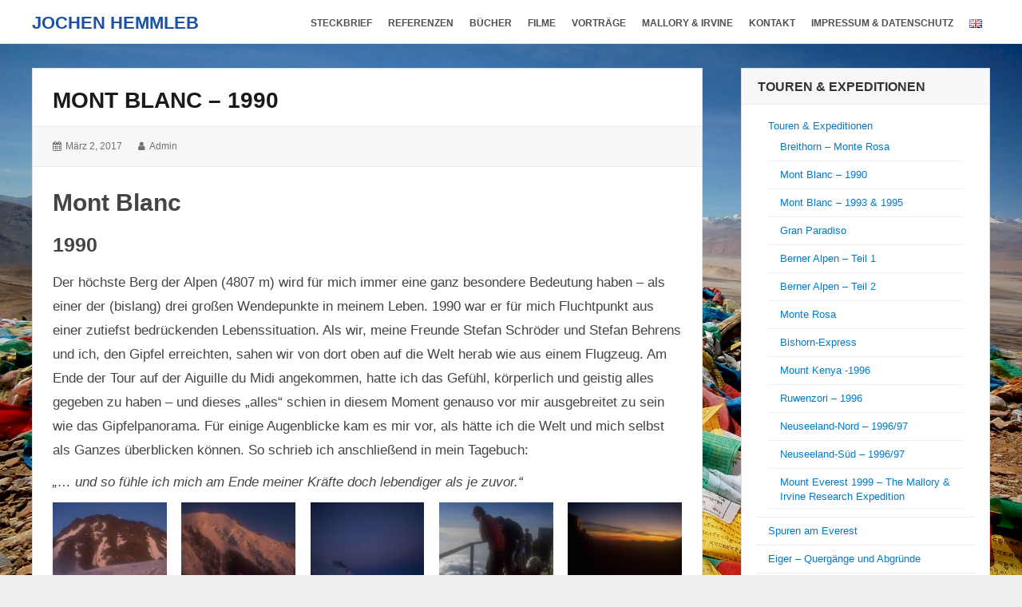

--- FILE ---
content_type: text/html; charset=UTF-8
request_url: https://jochenhemmleb.com/web/touren-expeditionen/mont-blanc-1990/
body_size: 40844
content:
<!DOCTYPE html>
<html lang="de-DE" class="no-js">

<head>
    <meta charset="UTF-8">
    <meta name="viewport" content="width=device-width, initial-scale=1">
    <link rel="profile" href="http://gmpg.org/xfn/11">
    <link rel="profile" href="http://microformats.org/profile/specs" />
    <link rel="profile" href="http://microformats.org/profile/hatom" />
        <script>(function(html){html.className = html.className.replace(/\bno-js\b/,'js')})(document.documentElement);</script>
<title>Mont Blanc &#8211; 1990 &#8211; Jochen Hemmleb</title>
<meta name='robots' content='max-image-preview:large' />
	<style>img:is([sizes="auto" i], [sizes^="auto," i]) { contain-intrinsic-size: 3000px 1500px }</style>
	<link rel="alternate" href="https://jochenhemmleb.com/web/touren-expeditionen/mont-blanc-1990/" hreflang="de" />
<link rel="alternate" href="https://jochenhemmleb.com/web/en/tours-expeditions/mont-blanc-1990/" hreflang="en" />
<link rel="alternate" type="application/rss+xml" title="Jochen Hemmleb &raquo; Feed" href="https://jochenhemmleb.com/web/feed/" />
<link rel="alternate" type="application/rss+xml" title="Jochen Hemmleb &raquo; Kommentar-Feed" href="https://jochenhemmleb.com/web/comments/feed/" />
<script type="text/javascript">
/* <![CDATA[ */
window._wpemojiSettings = {"baseUrl":"https:\/\/s.w.org\/images\/core\/emoji\/15.0.3\/72x72\/","ext":".png","svgUrl":"https:\/\/s.w.org\/images\/core\/emoji\/15.0.3\/svg\/","svgExt":".svg","source":{"concatemoji":"https:\/\/jochenhemmleb.com\/web\/wp-includes\/js\/wp-emoji-release.min.js?ver=6.7.4"}};
/*! This file is auto-generated */
!function(i,n){var o,s,e;function c(e){try{var t={supportTests:e,timestamp:(new Date).valueOf()};sessionStorage.setItem(o,JSON.stringify(t))}catch(e){}}function p(e,t,n){e.clearRect(0,0,e.canvas.width,e.canvas.height),e.fillText(t,0,0);var t=new Uint32Array(e.getImageData(0,0,e.canvas.width,e.canvas.height).data),r=(e.clearRect(0,0,e.canvas.width,e.canvas.height),e.fillText(n,0,0),new Uint32Array(e.getImageData(0,0,e.canvas.width,e.canvas.height).data));return t.every(function(e,t){return e===r[t]})}function u(e,t,n){switch(t){case"flag":return n(e,"\ud83c\udff3\ufe0f\u200d\u26a7\ufe0f","\ud83c\udff3\ufe0f\u200b\u26a7\ufe0f")?!1:!n(e,"\ud83c\uddfa\ud83c\uddf3","\ud83c\uddfa\u200b\ud83c\uddf3")&&!n(e,"\ud83c\udff4\udb40\udc67\udb40\udc62\udb40\udc65\udb40\udc6e\udb40\udc67\udb40\udc7f","\ud83c\udff4\u200b\udb40\udc67\u200b\udb40\udc62\u200b\udb40\udc65\u200b\udb40\udc6e\u200b\udb40\udc67\u200b\udb40\udc7f");case"emoji":return!n(e,"\ud83d\udc26\u200d\u2b1b","\ud83d\udc26\u200b\u2b1b")}return!1}function f(e,t,n){var r="undefined"!=typeof WorkerGlobalScope&&self instanceof WorkerGlobalScope?new OffscreenCanvas(300,150):i.createElement("canvas"),a=r.getContext("2d",{willReadFrequently:!0}),o=(a.textBaseline="top",a.font="600 32px Arial",{});return e.forEach(function(e){o[e]=t(a,e,n)}),o}function t(e){var t=i.createElement("script");t.src=e,t.defer=!0,i.head.appendChild(t)}"undefined"!=typeof Promise&&(o="wpEmojiSettingsSupports",s=["flag","emoji"],n.supports={everything:!0,everythingExceptFlag:!0},e=new Promise(function(e){i.addEventListener("DOMContentLoaded",e,{once:!0})}),new Promise(function(t){var n=function(){try{var e=JSON.parse(sessionStorage.getItem(o));if("object"==typeof e&&"number"==typeof e.timestamp&&(new Date).valueOf()<e.timestamp+604800&&"object"==typeof e.supportTests)return e.supportTests}catch(e){}return null}();if(!n){if("undefined"!=typeof Worker&&"undefined"!=typeof OffscreenCanvas&&"undefined"!=typeof URL&&URL.createObjectURL&&"undefined"!=typeof Blob)try{var e="postMessage("+f.toString()+"("+[JSON.stringify(s),u.toString(),p.toString()].join(",")+"));",r=new Blob([e],{type:"text/javascript"}),a=new Worker(URL.createObjectURL(r),{name:"wpTestEmojiSupports"});return void(a.onmessage=function(e){c(n=e.data),a.terminate(),t(n)})}catch(e){}c(n=f(s,u,p))}t(n)}).then(function(e){for(var t in e)n.supports[t]=e[t],n.supports.everything=n.supports.everything&&n.supports[t],"flag"!==t&&(n.supports.everythingExceptFlag=n.supports.everythingExceptFlag&&n.supports[t]);n.supports.everythingExceptFlag=n.supports.everythingExceptFlag&&!n.supports.flag,n.DOMReady=!1,n.readyCallback=function(){n.DOMReady=!0}}).then(function(){return e}).then(function(){var e;n.supports.everything||(n.readyCallback(),(e=n.source||{}).concatemoji?t(e.concatemoji):e.wpemoji&&e.twemoji&&(t(e.twemoji),t(e.wpemoji)))}))}((window,document),window._wpemojiSettings);
/* ]]> */
</script>
<style id='wp-emoji-styles-inline-css' type='text/css'>

	img.wp-smiley, img.emoji {
		display: inline !important;
		border: none !important;
		box-shadow: none !important;
		height: 1em !important;
		width: 1em !important;
		margin: 0 0.07em !important;
		vertical-align: -0.1em !important;
		background: none !important;
		padding: 0 !important;
	}
</style>
<link rel='stylesheet' id='wp-block-library-css' href='https://jochenhemmleb.com/web/wp-includes/css/dist/block-library/style.min.css?ver=6.7.4' type='text/css' media='all' />
<style id='classic-theme-styles-inline-css' type='text/css'>
/*! This file is auto-generated */
.wp-block-button__link{color:#fff;background-color:#32373c;border-radius:9999px;box-shadow:none;text-decoration:none;padding:calc(.667em + 2px) calc(1.333em + 2px);font-size:1.125em}.wp-block-file__button{background:#32373c;color:#fff;text-decoration:none}
</style>
<style id='global-styles-inline-css' type='text/css'>
:root{--wp--preset--aspect-ratio--square: 1;--wp--preset--aspect-ratio--4-3: 4/3;--wp--preset--aspect-ratio--3-4: 3/4;--wp--preset--aspect-ratio--3-2: 3/2;--wp--preset--aspect-ratio--2-3: 2/3;--wp--preset--aspect-ratio--16-9: 16/9;--wp--preset--aspect-ratio--9-16: 9/16;--wp--preset--color--black: #000000;--wp--preset--color--cyan-bluish-gray: #abb8c3;--wp--preset--color--white: #ffffff;--wp--preset--color--pale-pink: #f78da7;--wp--preset--color--vivid-red: #cf2e2e;--wp--preset--color--luminous-vivid-orange: #ff6900;--wp--preset--color--luminous-vivid-amber: #fcb900;--wp--preset--color--light-green-cyan: #7bdcb5;--wp--preset--color--vivid-green-cyan: #00d084;--wp--preset--color--pale-cyan-blue: #8ed1fc;--wp--preset--color--vivid-cyan-blue: #0693e3;--wp--preset--color--vivid-purple: #9b51e0;--wp--preset--gradient--vivid-cyan-blue-to-vivid-purple: linear-gradient(135deg,rgba(6,147,227,1) 0%,rgb(155,81,224) 100%);--wp--preset--gradient--light-green-cyan-to-vivid-green-cyan: linear-gradient(135deg,rgb(122,220,180) 0%,rgb(0,208,130) 100%);--wp--preset--gradient--luminous-vivid-amber-to-luminous-vivid-orange: linear-gradient(135deg,rgba(252,185,0,1) 0%,rgba(255,105,0,1) 100%);--wp--preset--gradient--luminous-vivid-orange-to-vivid-red: linear-gradient(135deg,rgba(255,105,0,1) 0%,rgb(207,46,46) 100%);--wp--preset--gradient--very-light-gray-to-cyan-bluish-gray: linear-gradient(135deg,rgb(238,238,238) 0%,rgb(169,184,195) 100%);--wp--preset--gradient--cool-to-warm-spectrum: linear-gradient(135deg,rgb(74,234,220) 0%,rgb(151,120,209) 20%,rgb(207,42,186) 40%,rgb(238,44,130) 60%,rgb(251,105,98) 80%,rgb(254,248,76) 100%);--wp--preset--gradient--blush-light-purple: linear-gradient(135deg,rgb(255,206,236) 0%,rgb(152,150,240) 100%);--wp--preset--gradient--blush-bordeaux: linear-gradient(135deg,rgb(254,205,165) 0%,rgb(254,45,45) 50%,rgb(107,0,62) 100%);--wp--preset--gradient--luminous-dusk: linear-gradient(135deg,rgb(255,203,112) 0%,rgb(199,81,192) 50%,rgb(65,88,208) 100%);--wp--preset--gradient--pale-ocean: linear-gradient(135deg,rgb(255,245,203) 0%,rgb(182,227,212) 50%,rgb(51,167,181) 100%);--wp--preset--gradient--electric-grass: linear-gradient(135deg,rgb(202,248,128) 0%,rgb(113,206,126) 100%);--wp--preset--gradient--midnight: linear-gradient(135deg,rgb(2,3,129) 0%,rgb(40,116,252) 100%);--wp--preset--font-size--small: 13px;--wp--preset--font-size--medium: 20px;--wp--preset--font-size--large: 36px;--wp--preset--font-size--x-large: 42px;--wp--preset--spacing--20: 0.44rem;--wp--preset--spacing--30: 0.67rem;--wp--preset--spacing--40: 1rem;--wp--preset--spacing--50: 1.5rem;--wp--preset--spacing--60: 2.25rem;--wp--preset--spacing--70: 3.38rem;--wp--preset--spacing--80: 5.06rem;--wp--preset--shadow--natural: 6px 6px 9px rgba(0, 0, 0, 0.2);--wp--preset--shadow--deep: 12px 12px 50px rgba(0, 0, 0, 0.4);--wp--preset--shadow--sharp: 6px 6px 0px rgba(0, 0, 0, 0.2);--wp--preset--shadow--outlined: 6px 6px 0px -3px rgba(255, 255, 255, 1), 6px 6px rgba(0, 0, 0, 1);--wp--preset--shadow--crisp: 6px 6px 0px rgba(0, 0, 0, 1);}:where(.is-layout-flex){gap: 0.5em;}:where(.is-layout-grid){gap: 0.5em;}body .is-layout-flex{display: flex;}.is-layout-flex{flex-wrap: wrap;align-items: center;}.is-layout-flex > :is(*, div){margin: 0;}body .is-layout-grid{display: grid;}.is-layout-grid > :is(*, div){margin: 0;}:where(.wp-block-columns.is-layout-flex){gap: 2em;}:where(.wp-block-columns.is-layout-grid){gap: 2em;}:where(.wp-block-post-template.is-layout-flex){gap: 1.25em;}:where(.wp-block-post-template.is-layout-grid){gap: 1.25em;}.has-black-color{color: var(--wp--preset--color--black) !important;}.has-cyan-bluish-gray-color{color: var(--wp--preset--color--cyan-bluish-gray) !important;}.has-white-color{color: var(--wp--preset--color--white) !important;}.has-pale-pink-color{color: var(--wp--preset--color--pale-pink) !important;}.has-vivid-red-color{color: var(--wp--preset--color--vivid-red) !important;}.has-luminous-vivid-orange-color{color: var(--wp--preset--color--luminous-vivid-orange) !important;}.has-luminous-vivid-amber-color{color: var(--wp--preset--color--luminous-vivid-amber) !important;}.has-light-green-cyan-color{color: var(--wp--preset--color--light-green-cyan) !important;}.has-vivid-green-cyan-color{color: var(--wp--preset--color--vivid-green-cyan) !important;}.has-pale-cyan-blue-color{color: var(--wp--preset--color--pale-cyan-blue) !important;}.has-vivid-cyan-blue-color{color: var(--wp--preset--color--vivid-cyan-blue) !important;}.has-vivid-purple-color{color: var(--wp--preset--color--vivid-purple) !important;}.has-black-background-color{background-color: var(--wp--preset--color--black) !important;}.has-cyan-bluish-gray-background-color{background-color: var(--wp--preset--color--cyan-bluish-gray) !important;}.has-white-background-color{background-color: var(--wp--preset--color--white) !important;}.has-pale-pink-background-color{background-color: var(--wp--preset--color--pale-pink) !important;}.has-vivid-red-background-color{background-color: var(--wp--preset--color--vivid-red) !important;}.has-luminous-vivid-orange-background-color{background-color: var(--wp--preset--color--luminous-vivid-orange) !important;}.has-luminous-vivid-amber-background-color{background-color: var(--wp--preset--color--luminous-vivid-amber) !important;}.has-light-green-cyan-background-color{background-color: var(--wp--preset--color--light-green-cyan) !important;}.has-vivid-green-cyan-background-color{background-color: var(--wp--preset--color--vivid-green-cyan) !important;}.has-pale-cyan-blue-background-color{background-color: var(--wp--preset--color--pale-cyan-blue) !important;}.has-vivid-cyan-blue-background-color{background-color: var(--wp--preset--color--vivid-cyan-blue) !important;}.has-vivid-purple-background-color{background-color: var(--wp--preset--color--vivid-purple) !important;}.has-black-border-color{border-color: var(--wp--preset--color--black) !important;}.has-cyan-bluish-gray-border-color{border-color: var(--wp--preset--color--cyan-bluish-gray) !important;}.has-white-border-color{border-color: var(--wp--preset--color--white) !important;}.has-pale-pink-border-color{border-color: var(--wp--preset--color--pale-pink) !important;}.has-vivid-red-border-color{border-color: var(--wp--preset--color--vivid-red) !important;}.has-luminous-vivid-orange-border-color{border-color: var(--wp--preset--color--luminous-vivid-orange) !important;}.has-luminous-vivid-amber-border-color{border-color: var(--wp--preset--color--luminous-vivid-amber) !important;}.has-light-green-cyan-border-color{border-color: var(--wp--preset--color--light-green-cyan) !important;}.has-vivid-green-cyan-border-color{border-color: var(--wp--preset--color--vivid-green-cyan) !important;}.has-pale-cyan-blue-border-color{border-color: var(--wp--preset--color--pale-cyan-blue) !important;}.has-vivid-cyan-blue-border-color{border-color: var(--wp--preset--color--vivid-cyan-blue) !important;}.has-vivid-purple-border-color{border-color: var(--wp--preset--color--vivid-purple) !important;}.has-vivid-cyan-blue-to-vivid-purple-gradient-background{background: var(--wp--preset--gradient--vivid-cyan-blue-to-vivid-purple) !important;}.has-light-green-cyan-to-vivid-green-cyan-gradient-background{background: var(--wp--preset--gradient--light-green-cyan-to-vivid-green-cyan) !important;}.has-luminous-vivid-amber-to-luminous-vivid-orange-gradient-background{background: var(--wp--preset--gradient--luminous-vivid-amber-to-luminous-vivid-orange) !important;}.has-luminous-vivid-orange-to-vivid-red-gradient-background{background: var(--wp--preset--gradient--luminous-vivid-orange-to-vivid-red) !important;}.has-very-light-gray-to-cyan-bluish-gray-gradient-background{background: var(--wp--preset--gradient--very-light-gray-to-cyan-bluish-gray) !important;}.has-cool-to-warm-spectrum-gradient-background{background: var(--wp--preset--gradient--cool-to-warm-spectrum) !important;}.has-blush-light-purple-gradient-background{background: var(--wp--preset--gradient--blush-light-purple) !important;}.has-blush-bordeaux-gradient-background{background: var(--wp--preset--gradient--blush-bordeaux) !important;}.has-luminous-dusk-gradient-background{background: var(--wp--preset--gradient--luminous-dusk) !important;}.has-pale-ocean-gradient-background{background: var(--wp--preset--gradient--pale-ocean) !important;}.has-electric-grass-gradient-background{background: var(--wp--preset--gradient--electric-grass) !important;}.has-midnight-gradient-background{background: var(--wp--preset--gradient--midnight) !important;}.has-small-font-size{font-size: var(--wp--preset--font-size--small) !important;}.has-medium-font-size{font-size: var(--wp--preset--font-size--medium) !important;}.has-large-font-size{font-size: var(--wp--preset--font-size--large) !important;}.has-x-large-font-size{font-size: var(--wp--preset--font-size--x-large) !important;}
:where(.wp-block-post-template.is-layout-flex){gap: 1.25em;}:where(.wp-block-post-template.is-layout-grid){gap: 1.25em;}
:where(.wp-block-columns.is-layout-flex){gap: 2em;}:where(.wp-block-columns.is-layout-grid){gap: 2em;}
:root :where(.wp-block-pullquote){font-size: 1.5em;line-height: 1.6;}
</style>
<link rel='stylesheet' id='contact-form-7-css' href='https://jochenhemmleb.com/web/wp-content/plugins/contact-form-7/includes/css/styles.css?ver=6.0' type='text/css' media='all' />
<link rel='stylesheet' id='font-awesome-css' href='https://jochenhemmleb.com/web/wp-content/themes/wordstar/assets/css/font-awesome.css' type='text/css' media='all' />
<link rel='stylesheet' id='wordstar-style-css' href='https://jochenhemmleb.com/web/wp-content/themes/wordstar/style.css' type='text/css' media='all' />
<link rel='stylesheet' id='wordstar-responsive-css' href='https://jochenhemmleb.com/web/wp-content/themes/wordstar/assets/css/responsive.css' type='text/css' media='all' />
<script type="text/javascript" src="https://jochenhemmleb.com/web/wp-includes/js/jquery/jquery.min.js?ver=3.7.1" id="jquery-core-js"></script>
<script type="text/javascript" src="https://jochenhemmleb.com/web/wp-includes/js/jquery/jquery-migrate.min.js?ver=3.4.1" id="jquery-migrate-js"></script>
<!--[if lt IE 9]>
<script type="text/javascript" src="https://jochenhemmleb.com/web/wp-content/themes/wordstar/assets/js/html5.js" id="html5shiv-js"></script>
<![endif]-->
<link rel="https://api.w.org/" href="https://jochenhemmleb.com/web/wp-json/" /><link rel="alternate" title="JSON" type="application/json" href="https://jochenhemmleb.com/web/wp-json/wp/v2/pages/430" /><link rel="EditURI" type="application/rsd+xml" title="RSD" href="https://jochenhemmleb.com/web/xmlrpc.php?rsd" />
<meta name="generator" content="WordPress 6.7.4" />
<link rel="canonical" href="https://jochenhemmleb.com/web/touren-expeditionen/mont-blanc-1990/" />
<link rel='shortlink' href='https://jochenhemmleb.com/web/?p=430' />
<link rel="alternate" title="oEmbed (JSON)" type="application/json+oembed" href="https://jochenhemmleb.com/web/wp-json/oembed/1.0/embed?url=https%3A%2F%2Fjochenhemmleb.com%2Fweb%2Ftouren-expeditionen%2Fmont-blanc-1990%2F" />
<link rel="alternate" title="oEmbed (XML)" type="text/xml+oembed" href="https://jochenhemmleb.com/web/wp-json/oembed/1.0/embed?url=https%3A%2F%2Fjochenhemmleb.com%2Fweb%2Ftouren-expeditionen%2Fmont-blanc-1990%2F&#038;format=xml" />
<style type="text/css">html body.cbc-page{background-image: url("http://jochenhemmleb.com/web/wp-content/uploads/2017/02/07-titel_bergtourenreisen.jpg");background-attachment: fixed;background-repeat: repeat;background-position: top center;}</style><style type="text/css" id="custom-background-css">
body.custom-background { background-image: url("https://jochenhemmleb.com/web/wp-content/uploads/2017/02/01-titel_aktuelles_steckbrief.jpg"); background-position: center center; background-size: cover; background-repeat: no-repeat; background-attachment: fixed; }
</style>
	    <style>
     #masthead .site-branding,#masthead .site-branding a {
color: #1b52a7 !important;
    }

        </style>
</head>

<body id="site-body" class="page-template-default page page-id-430 page-child parent-pageid-13 custom-background cbc-page multi-column custom-background-image single-author"     itemscope="" itemtype="http://schema.org/WebPage">
    <div id="page" class="site">
        <a class="skip-link screen-reader-text" href="#content">
            Skip to content        </a>
        <header id="masthead" class="site-header" role="banner">
            <div class="site-header-main">
                <div class="wrapper">
                     <div class="site-branding"><p id="site-title" class="site-title p-name" itemprop="name"><a href="https://jochenhemmleb.com/web/" rel="home" itemprop="url" class="u-url url">Jochen Hemmleb</a></p><p  id="site-description" class="site-description p-summary e-content says" itemprop="description">Autor &#8211; Bergsteiger &#8211; Nah- und Fernreisender &#8211; Geologe</p></div>                    
                    <div id="site-header-menu" class="site-header-menu">
                        <button id="menu-toggle" class="menu-toggle"><i class="fa fa-bars"></i><span>
                                Menu                            </span></button>
                        <nav id="site-navigation" class="main-navigation" role="navigation" aria-label="Primary Menu">
                            <ul id="primary-menu" class="primary-menu"><li id="menu-item-36" class="menu-item menu-item-type-post_type menu-item-object-page menu-item-36"><a href="https://jochenhemmleb.com/web/steckbrief/"><span>Steckbrief</span></a></li>
<li id="menu-item-24" class="menu-item menu-item-type-post_type menu-item-object-page menu-item-24"><a href="https://jochenhemmleb.com/web/referenzen/"><span>Referenzen</span></a></li>
<li id="menu-item-23" class="menu-item menu-item-type-post_type menu-item-object-page menu-item-23"><a href="https://jochenhemmleb.com/web/bucher/"><span>Bücher</span></a></li>
<li id="menu-item-22" class="menu-item menu-item-type-post_type menu-item-object-page menu-item-22"><a href="https://jochenhemmleb.com/web/filme/"><span>Filme</span></a></li>
<li id="menu-item-21" class="menu-item menu-item-type-post_type menu-item-object-page menu-item-21"><a href="https://jochenhemmleb.com/web/vortrage/"><span>Vorträge</span></a></li>
<li id="menu-item-20" class="menu-item menu-item-type-post_type menu-item-object-page menu-item-20"><a href="https://jochenhemmleb.com/web/mallory-irvine/"><span>Mallory &#038; Irvine</span></a></li>
<li id="menu-item-18" class="menu-item menu-item-type-post_type menu-item-object-page menu-item-18"><a href="https://jochenhemmleb.com/web/kontakt/"><span>Kontakt</span></a></li>
<li id="menu-item-229" class="menu-item menu-item-type-post_type menu-item-object-page menu-item-privacy-policy menu-item-229"><a rel="privacy-policy" href="https://jochenhemmleb.com/web/impressum/"><span>Impressum &#038; Datenschutz</span></a></li>
<li id="menu-item-691-en" class="lang-item lang-item-14 lang-item-en lang-item-first menu-item menu-item-type-custom menu-item-object-custom menu-item-691-en"><a href="https://jochenhemmleb.com/web/en/tours-expeditions/mont-blanc-1990/" hreflang="en-GB" lang="en-GB"><span><img src="[data-uri]" alt="English" width="16" height="11" style="width: 16px; height: 11px;" /></span></a></li>
</ul>                            <div class="clear"></div>
                        </nav>
                    </div>
                    <div class="clear"></div>
                </div>
            </div>
            <div class="clear"></div>
        </header>
        <div id="content" class="site-content wrapper"><main id="main" class="site-main content-area single-post" role="main">
  <article id="post-430" class="post-content post-430 page type-page status-publish hentry h-entry h-as-page" >
  <header class="entry-header">
    <h1 class="entry-title p-name" itemprop="name headline">Mont Blanc &#8211; 1990</h1>  </header>
    
  <div class="entry-meta">
    <ul><li class="posted-on">
				<i class="fa fa-calendar"></i>
				<span class="screen-reader-text">Posted on:</span>
				<a href="https://jochenhemmleb.com/web/touren-expeditionen/mont-blanc-1990/" rel="bookmark">
					<time class="entry-date published dt-published" itemprop="datePublished" datetime="2017-03-02T18:16:37+00:00">März 2, 2017</time>
					<time class="entry-date updated dt-updated screen-reader-text" itemprop="dateModified" datetime="2017-03-02T19:12:58+00:00">März 2, 2017</time>
				</a>
			</li><li class="byline author p-author vcard hcard h-card" itemprop="author " itemscope itemtype="http://schema.org/Person">
				<i class="fa fa-user"></i>
				<span class="screen-reader-text">Author:</span>
				<span class="screen-reader-text"><img alt='' src='https://secure.gravatar.com/avatar/cd688154a84482c117577bd988a28fff?s=40&#038;d=mm&#038;r=g' srcset='https://secure.gravatar.com/avatar/cd688154a84482c117577bd988a28fff?s=80&#038;d=mm&#038;r=g 2x' class='avatar avatar-40 photo u-photo' height='40' width='40' itemprop="image" decoding='async'/></span>
				<a class="url u-url" href="https://jochenhemmleb.com/web/author/admin/" rel="author" itemprop="url" ><span  class=" fn p-name" itemprop="name">admin</span></a>
			</li><div class="clear"></div></ul>  </div>
  <div class="entry-content e-content" itemprop="description text">
    <h1>Mont Blanc</h1>
<h2>1990</h2>
<p>Der höchste Berg der Alpen (4807 m) wird für mich immer eine ganz besondere Bedeutung haben &#8211; als einer der (bislang) drei großen Wendepunkte in meinem Leben. 1990 war er für mich Fluchtpunkt aus einer zutiefst bedrückenden Lebenssituation. Als wir, meine Freunde Stefan Schröder und Stefan Behrens und ich, den Gipfel erreichten, sahen wir von dort oben auf die Welt herab wie aus einem Flugzeug. Am Ende der Tour auf der Aiguille du Midi angekommen, hatte ich das Gefühl, körperlich und geistig alles gegeben zu haben &#8211; und dieses &#8222;alles&#8220; schien in diesem Moment genauso vor mir ausgebreitet zu sein wie das Gipfelpanorama. Für einige Augenblicke kam es mir vor, als hätte ich die Welt und mich selbst als Ganzes überblicken können. So schrieb ich anschließend in mein Tagebuch:</p>
<p><em>&#8222;&#8230; und so fühle ich mich am Ende meiner Kräfte doch lebendiger als je zuvor.&#8220;</em></p>
<div id='gallery-1' class='gallery galleryid-430 gallery-columns-5 gallery-size-thumbnail'><figure class='gallery-item'>
			<div class='gallery-icon landscape'>
				<a href='https://jochenhemmleb.com/web/wp-content/uploads/2017/02/MB_1990_026.jpg'><img decoding="async" width="150" height="150" src="https://jochenhemmleb.com/web/wp-content/uploads/2017/02/MB_1990_026-150x150.jpg" class="attachment-thumbnail size-thumbnail" alt="" /></a>
			</div></figure><figure class='gallery-item'>
			<div class='gallery-icon landscape'>
				<a href='https://jochenhemmleb.com/web/wp-content/uploads/2017/02/MB_1990_028.jpg'><img decoding="async" width="150" height="150" src="https://jochenhemmleb.com/web/wp-content/uploads/2017/02/MB_1990_028-150x150.jpg" class="attachment-thumbnail size-thumbnail" alt="" /></a>
			</div></figure><figure class='gallery-item'>
			<div class='gallery-icon portrait'>
				<a href='https://jochenhemmleb.com/web/wp-content/uploads/2017/02/MB_1990_035.jpg'><img loading="lazy" decoding="async" width="150" height="150" src="https://jochenhemmleb.com/web/wp-content/uploads/2017/02/MB_1990_035-150x150.jpg" class="attachment-thumbnail size-thumbnail" alt="" /></a>
			</div></figure><figure class='gallery-item'>
			<div class='gallery-icon landscape'>
				<a href='https://jochenhemmleb.com/web/wp-content/uploads/2017/02/MB_1990_048.jpg'><img loading="lazy" decoding="async" width="150" height="150" src="https://jochenhemmleb.com/web/wp-content/uploads/2017/02/MB_1990_048-150x150.jpg" class="attachment-thumbnail size-thumbnail" alt="" /></a>
			</div></figure><figure class='gallery-item'>
			<div class='gallery-icon landscape'>
				<a href='https://jochenhemmleb.com/web/wp-content/uploads/2017/02/MB_1990_053.jpg'><img loading="lazy" decoding="async" width="150" height="150" src="https://jochenhemmleb.com/web/wp-content/uploads/2017/02/MB_1990_053-150x150.jpg" class="attachment-thumbnail size-thumbnail" alt="" /></a>
			</div></figure><figure class='gallery-item'>
			<div class='gallery-icon landscape'>
				<a href='https://jochenhemmleb.com/web/wp-content/uploads/2017/02/MB_1990_055.jpg'><img loading="lazy" decoding="async" width="150" height="150" src="https://jochenhemmleb.com/web/wp-content/uploads/2017/02/MB_1990_055-150x150.jpg" class="attachment-thumbnail size-thumbnail" alt="" /></a>
			</div></figure><figure class='gallery-item'>
			<div class='gallery-icon portrait'>
				<a href='https://jochenhemmleb.com/web/wp-content/uploads/2017/02/MB_1990_060.jpg'><img loading="lazy" decoding="async" width="150" height="150" src="https://jochenhemmleb.com/web/wp-content/uploads/2017/02/MB_1990_060-150x150.jpg" class="attachment-thumbnail size-thumbnail" alt="" /></a>
			</div></figure><figure class='gallery-item'>
			<div class='gallery-icon portrait'>
				<a href='https://jochenhemmleb.com/web/wp-content/uploads/2017/02/MB_1990_065.jpg'><img loading="lazy" decoding="async" width="150" height="150" src="https://jochenhemmleb.com/web/wp-content/uploads/2017/02/MB_1990_065-150x150.jpg" class="attachment-thumbnail size-thumbnail" alt="" /></a>
			</div></figure><figure class='gallery-item'>
			<div class='gallery-icon portrait'>
				<a href='https://jochenhemmleb.com/web/wp-content/uploads/2017/02/MB_1990_068.jpg'><img loading="lazy" decoding="async" width="150" height="150" src="https://jochenhemmleb.com/web/wp-content/uploads/2017/02/MB_1990_068-150x150.jpg" class="attachment-thumbnail size-thumbnail" alt="" /></a>
			</div></figure><figure class='gallery-item'>
			<div class='gallery-icon landscape'>
				<a href='https://jochenhemmleb.com/web/wp-content/uploads/2017/02/MB_1990_069.jpg'><img loading="lazy" decoding="async" width="150" height="150" src="https://jochenhemmleb.com/web/wp-content/uploads/2017/02/MB_1990_069-150x150.jpg" class="attachment-thumbnail size-thumbnail" alt="" /></a>
			</div></figure><figure class='gallery-item'>
			<div class='gallery-icon landscape'>
				<a href='https://jochenhemmleb.com/web/wp-content/uploads/2017/02/MB_1990_070.jpg'><img loading="lazy" decoding="async" width="150" height="150" src="https://jochenhemmleb.com/web/wp-content/uploads/2017/02/MB_1990_070-150x150.jpg" class="attachment-thumbnail size-thumbnail" alt="" /></a>
			</div></figure><figure class='gallery-item'>
			<div class='gallery-icon portrait'>
				<a href='https://jochenhemmleb.com/web/wp-content/uploads/2017/02/MB_1990_080.jpg'><img loading="lazy" decoding="async" width="150" height="150" src="https://jochenhemmleb.com/web/wp-content/uploads/2017/02/MB_1990_080-150x150.jpg" class="attachment-thumbnail size-thumbnail" alt="" /></a>
			</div></figure><figure class='gallery-item'>
			<div class='gallery-icon landscape'>
				<a href='https://jochenhemmleb.com/web/wp-content/uploads/2017/02/MB_1990_085.jpg'><img loading="lazy" decoding="async" width="150" height="150" src="https://jochenhemmleb.com/web/wp-content/uploads/2017/02/MB_1990_085-150x150.jpg" class="attachment-thumbnail size-thumbnail" alt="" /></a>
			</div></figure><figure class='gallery-item'>
			<div class='gallery-icon portrait'>
				<a href='https://jochenhemmleb.com/web/wp-content/uploads/2017/02/MB_1990_087.jpg'><img loading="lazy" decoding="async" width="150" height="150" src="https://jochenhemmleb.com/web/wp-content/uploads/2017/02/MB_1990_087-150x150.jpg" class="attachment-thumbnail size-thumbnail" alt="" /></a>
			</div></figure><figure class='gallery-item'>
			<div class='gallery-icon portrait'>
				<a href='https://jochenhemmleb.com/web/wp-content/uploads/2017/02/MB_1990_088.jpg'><img loading="lazy" decoding="async" width="150" height="150" src="https://jochenhemmleb.com/web/wp-content/uploads/2017/02/MB_1990_088-150x150.jpg" class="attachment-thumbnail size-thumbnail" alt="" /></a>
			</div></figure><figure class='gallery-item'>
			<div class='gallery-icon landscape'>
				<a href='https://jochenhemmleb.com/web/wp-content/uploads/2017/02/MB_1990_089.jpg'><img loading="lazy" decoding="async" width="150" height="150" src="https://jochenhemmleb.com/web/wp-content/uploads/2017/02/MB_1990_089-150x150.jpg" class="attachment-thumbnail size-thumbnail" alt="" /></a>
			</div></figure><figure class='gallery-item'>
			<div class='gallery-icon landscape'>
				<a href='https://jochenhemmleb.com/web/wp-content/uploads/2017/02/MB_1990_091.jpg'><img loading="lazy" decoding="async" width="150" height="150" src="https://jochenhemmleb.com/web/wp-content/uploads/2017/02/MB_1990_091-150x150.jpg" class="attachment-thumbnail size-thumbnail" alt="" /></a>
			</div></figure><figure class='gallery-item'>
			<div class='gallery-icon landscape'>
				<a href='https://jochenhemmleb.com/web/wp-content/uploads/2017/02/MB_1990_096.jpg'><img loading="lazy" decoding="async" width="150" height="150" src="https://jochenhemmleb.com/web/wp-content/uploads/2017/02/MB_1990_096-150x150.jpg" class="attachment-thumbnail size-thumbnail" alt="" /></a>
			</div></figure><figure class='gallery-item'>
			<div class='gallery-icon landscape'>
				<a href='https://jochenhemmleb.com/web/wp-content/uploads/2017/02/MB_1990_100.jpg'><img loading="lazy" decoding="async" width="150" height="150" src="https://jochenhemmleb.com/web/wp-content/uploads/2017/02/MB_1990_100-150x150.jpg" class="attachment-thumbnail size-thumbnail" alt="" /></a>
			</div></figure><figure class='gallery-item'>
			<div class='gallery-icon portrait'>
				<a href='https://jochenhemmleb.com/web/wp-content/uploads/2017/02/MB_1990_101.jpg'><img loading="lazy" decoding="async" width="150" height="150" src="https://jochenhemmleb.com/web/wp-content/uploads/2017/02/MB_1990_101-150x150.jpg" class="attachment-thumbnail size-thumbnail" alt="" /></a>
			</div></figure>
		</div>

    <div class="clear"></div>
  </div>
</article><div id="comments" class="comments-area">
      </div>
<!-- .comments-area --> </main>
<aside id="secondary" class="sidebar widget-area" role="complementary">
  <section id="pages-5" class="widget widget_pages"><h4 class="widget-title">Touren &#038; Expeditionen</h4>
			<ul>
				<li class="page_item page-item-13 page_item_has_children current_page_ancestor current_page_parent"><a href="https://jochenhemmleb.com/web/touren-expeditionen/">Touren &#038; Expeditionen</a>
<ul class='children'>
	<li class="page_item page-item-428"><a href="https://jochenhemmleb.com/web/touren-expeditionen/breithorn-monte-rosa/">Breithorn &#8211; Monte Rosa</a></li>
	<li class="page_item page-item-430 current_page_item"><a href="https://jochenhemmleb.com/web/touren-expeditionen/mont-blanc-1990/" aria-current="page">Mont Blanc &#8211; 1990</a></li>
	<li class="page_item page-item-432"><a href="https://jochenhemmleb.com/web/touren-expeditionen/mont-blanc-1993-1995/">Mont Blanc &#8211; 1993 &#038; 1995</a></li>
	<li class="page_item page-item-434"><a href="https://jochenhemmleb.com/web/touren-expeditionen/gran-paradiso/">Gran Paradiso</a></li>
	<li class="page_item page-item-436"><a href="https://jochenhemmleb.com/web/touren-expeditionen/berner-alpen-teil-1/">Berner Alpen &#8211; Teil 1</a></li>
	<li class="page_item page-item-438"><a href="https://jochenhemmleb.com/web/touren-expeditionen/berner-alpen-teil-2/">Berner Alpen &#8211; Teil 2</a></li>
	<li class="page_item page-item-440"><a href="https://jochenhemmleb.com/web/touren-expeditionen/monte-rosa/">Monte Rosa</a></li>
	<li class="page_item page-item-442"><a href="https://jochenhemmleb.com/web/touren-expeditionen/bishorn-express/">Bishorn-Express</a></li>
	<li class="page_item page-item-486"><a href="https://jochenhemmleb.com/web/touren-expeditionen/mount-kenya-1996/">Mount Kenya -1996</a></li>
	<li class="page_item page-item-513"><a href="https://jochenhemmleb.com/web/touren-expeditionen/ruwenzori-1996/">Ruwenzori &#8211; 1996</a></li>
	<li class="page_item page-item-540"><a href="https://jochenhemmleb.com/web/touren-expeditionen/neuseeland-nord-199697/">Neuseeland-Nord &#8211; 1996/97</a></li>
	<li class="page_item page-item-562"><a href="https://jochenhemmleb.com/web/touren-expeditionen/neuseeland-sued-199697/">Neuseeland-Süd &#8211; 1996/97</a></li>
	<li class="page_item page-item-594"><a href="https://jochenhemmleb.com/web/touren-expeditionen/mount-everest-1999-the-mallory-irvine-research-expedition/">Mount Everest 1999 &#8211; The Mallory &#038; Irvine Research Expedition</a></li>
</ul>
</li>
<li class="page_item page-item-839"><a href="https://jochenhemmleb.com/web/">Spuren am Everest</a></li>
<li class="page_item page-item-927"><a href="https://jochenhemmleb.com/web/bucher/eiger-quergange-und-abgrunde/">Eiger – Quergänge und Abgründe</a></li>
<li class="page_item page-item-937"><a href="https://jochenhemmleb.com/web/bucher/berg-steil-meine-erstbegehungen-zum-nachklettern/">Berg steil! – Meine Erstbegehungen zum Nachklettern</a></li>
<li class="page_item page-item-942"><a href="https://jochenhemmleb.com/web/bucher/passion-eiger-legendare-routen-damals-und-heute/">Passion Eiger – Legendäre Routen damals und heute</a></li>
<li class="page_item page-item-946"><a href="https://jochenhemmleb.com/web/bucher/nur-der-berg-ist-mein-boss-das-leben-des-sudtiroler-extremkletterers-und-bergfuhrers/">Nur der Berg ist mein Boss – Das Leben des Südtiroler Extremkletterers und Bergführers</a></li>
<li class="page_item page-item-951"><a href="https://jochenhemmleb.com/web/bucher/zwei-auf-dem-everest-ein-gemeinsamer-traum/">Zwei auf dem Everest – Ein gemeinsamer Traum</a></li>
<li class="page_item page-item-955"><a href="https://jochenhemmleb.com/web/bucher/winter-8000/">Winter 8000</a></li>
<li class="page_item page-item-961"><a href="https://jochenhemmleb.com/web/filme/sudtirols-hoher-norden-albolina-film-servus-tv-2021-22/">Südtirols hoher Norden (Albolina Film/Servus TV, 2021/22)</a></li>
<li class="page_item page-item-967"><a href="https://jochenhemmleb.com/web/filme/manaslu-berg-der-seelen/">Manaslu – Berg der Seelen</a></li>
			</ul>

			<div class="clear"></div></section><section id="text-2" class="widget widget_text"><h4 class="widget-title">Kontakt</h4>			<div class="textwidget"><p><strong>St. Agatha-Weg 3A</strong><br />
<i>I-39011 Lana (BZ)</i></p>
<p>Tel.: 00390-473- 561 737<br />
Mobil (I): 0039-333- 5465585</p>
<p><a href="mailto:j.hemmleb@gmx.de">j.hemmleb@gmx.de</a><br />
<a href="mailto:hemmleb@yahoo.com">hemmleb@yahoo.com</a></p>
</div>
		<div class="clear"></div></section><section id="text-3" class="widget widget_text"><h4 class="widget-title">Partner</h4>			<div class="textwidget"><p>&nbsp;<br />
&nbsp;&nbsp;<a href="http://www.planetwatch.at" target="_blank">www.planetwatch.at</a><br />
&nbsp;&nbsp;<a href="http://www.servustv.at" target="_blank">www.servustv.at</a><br />
&nbsp;&nbsp;<a href="http://www.tyroliaverlag.at" target="_blank">www.tyroliaverlag.at</a><br />
&nbsp;&nbsp;<a href="http://www.as-verlag.ch" target="_blank">www.as-verlag.ch</a><br />
&nbsp;&nbsp;<a href="http://www.egoth.at" target="_blank">www.egoth.at</a><br />
&nbsp;&nbsp;<a href="http://www.banskofilmfest.com" target="_blank">www.banskofilmfest.com</a><br />
&nbsp;&nbsp;<a href="http://www.reisefieber-outdoor.de" target="_blank">www.reisefieber-outdoor.de</a><br />
&nbsp;&nbsp;<a href="http://www.christoph-hainz.com" target="_blank">www.christoph-hainz.com</a><br />
&nbsp;</p>
</div>
		<div class="clear"></div></section></aside>
<div class="clear"></div>
</div>
<footer id="colophon" class="site-footer" role="contentinfo">
    <div id="site-publisher" itemprop="publisher" itemscope itemtype="https://schema.org/Organization">
        <meta itemprop="name" content="Jochen Hemmleb" />
        <meta itemprop="url" content="https://jochenhemmleb.com/web/" />
            </div>
    <div class="site-info wrapper">
                <p id="site-generator" class="site-info centertext footer-copy">
            <a href="https://jochenhemmleb.com/web/" rel="home">&copy;
                2026&nbsp;
                Jochen Hemmleb.</a>
            <a href="https://wordpress.org/" rel="generator">
                Proudly powered by WordPress.</a>
            <a href="https://linesh.com/projects/wordstar/" rel="generator">
                WordStar</a>,
            <a href="https://linesh.com/" rel="generator">
                Theme by Linesh Jose</a>
        </p>
    </div>
</footer>
</div>
<script type="text/javascript" src="https://jochenhemmleb.com/web/wp-includes/js/dist/hooks.min.js?ver=4d63a3d491d11ffd8ac6" id="wp-hooks-js"></script>
<script type="text/javascript" src="https://jochenhemmleb.com/web/wp-includes/js/dist/i18n.min.js?ver=5e580eb46a90c2b997e6" id="wp-i18n-js"></script>
<script type="text/javascript" id="wp-i18n-js-after">
/* <![CDATA[ */
wp.i18n.setLocaleData( { 'text direction\u0004ltr': [ 'ltr' ] } );
/* ]]> */
</script>
<script type="text/javascript" src="https://jochenhemmleb.com/web/wp-content/plugins/contact-form-7/includes/swv/js/index.js?ver=6.0" id="swv-js"></script>
<script type="text/javascript" id="contact-form-7-js-translations">
/* <![CDATA[ */
( function( domain, translations ) {
	var localeData = translations.locale_data[ domain ] || translations.locale_data.messages;
	localeData[""].domain = domain;
	wp.i18n.setLocaleData( localeData, domain );
} )( "contact-form-7", {"translation-revision-date":"2024-11-18 03:02:02+0000","generator":"GlotPress\/4.0.1","domain":"messages","locale_data":{"messages":{"":{"domain":"messages","plural-forms":"nplurals=2; plural=n != 1;","lang":"de"},"This contact form is placed in the wrong place.":["Dieses Kontaktformular wurde an der falschen Stelle platziert."],"Error:":["Fehler:"]}},"comment":{"reference":"includes\/js\/index.js"}} );
/* ]]> */
</script>
<script type="text/javascript" id="contact-form-7-js-before">
/* <![CDATA[ */
var wpcf7 = {
    "api": {
        "root": "https:\/\/jochenhemmleb.com\/web\/wp-json\/",
        "namespace": "contact-form-7\/v1"
    }
};
/* ]]> */
</script>
<script type="text/javascript" src="https://jochenhemmleb.com/web/wp-content/plugins/contact-form-7/includes/js/index.js?ver=6.0" id="contact-form-7-js"></script>
<script type="text/javascript" src="https://jochenhemmleb.com/web/wp-includes/js/comment-reply.min.js?ver=6.7.4" id="comment-reply-js" async="async" data-wp-strategy="async"></script>
<script type="text/javascript" src="https://jochenhemmleb.com/web/wp-content/themes/wordstar/assets/js/main.js" id="wordstar-script-js"></script>
</body>

</html>